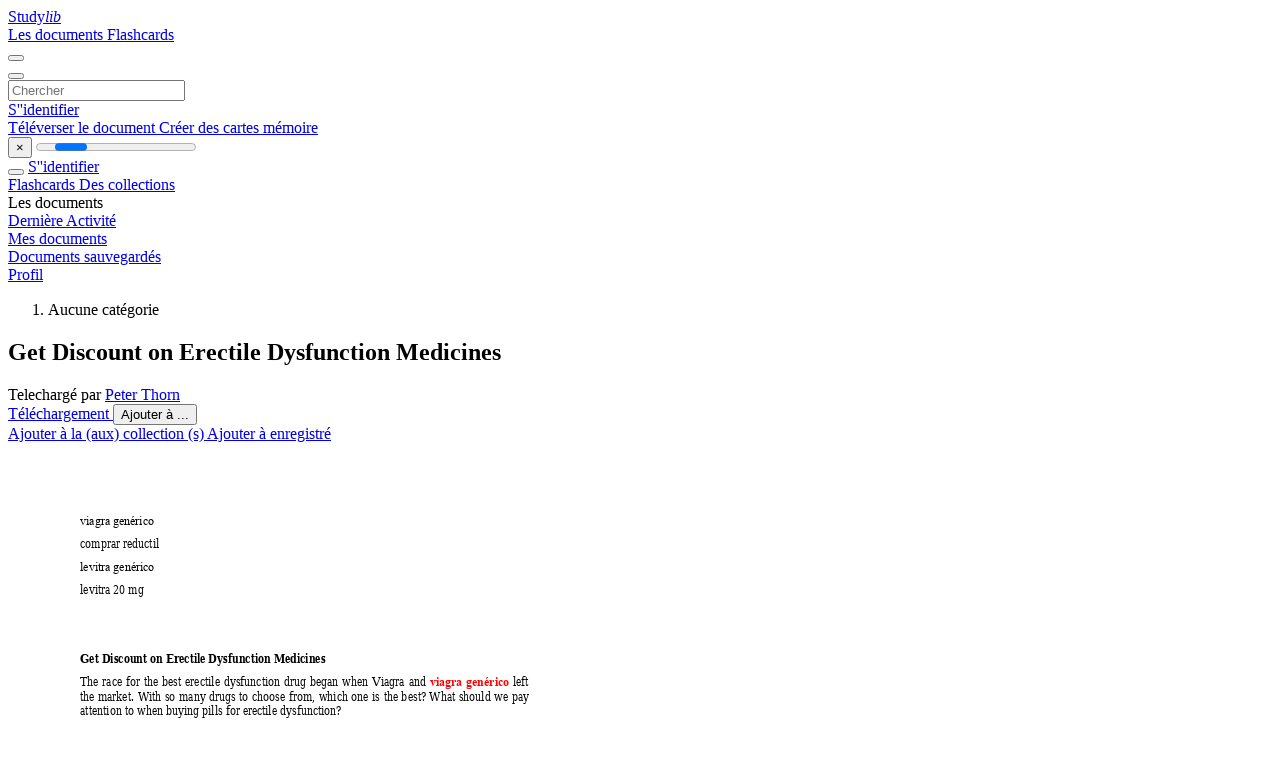

--- FILE ---
content_type: text/html;charset=UTF-8
request_url: https://studylibfr.com/doc/10124646/get-discount-on-erectile-dysfunction-medicines
body_size: 18304
content:















































	




























<!DOCTYPE html>
<html lang="fr">
<head>
    











<meta charset="utf-8">
<meta http-equiv="x-dns-prefetch-control" content="on">












<meta name="viewport" content="width=device-width, initial-scale=1, shrink-to-fit=no">
<meta http-equiv="x-ua-compatible" content="ie=edge">


<title>Get Discount on Erectile Dysfunction Medicines</title>


    <meta name="description" content="Dissertations gratuites, aide aux devoirs, cartes m&eacute;moire, travaux de recherche, rapports de lecture, m&eacute;moires, histoire, science, politique">


    <meta name="keywords" content="Dissertations gratuites, aide aux devoirs, cartes m&eacute;moire, travaux de recherche, rapports de lecture, m&eacute;moires, histoire, science, politique">





    <meta name="thumbnail" content="//s1.studylibfr.com/store/data/010124646_1-18a857486ae8c532dc05623c73bfc7cb.png">



    <script async crossorigin="anonymous"
    src="https://pagead2.googlesyndication.com/pagead/js/adsbygoogle.js?client=ca-pub-4574181568230206"></script>





<link rel="stylesheet" href="/theme/issuu2/design-4/dist/styles/design-4.css?_=1768295231228">










<link rel="apple-touch-icon-precomposed" href="/apple-touch-icon-precomposed.png">
<link rel="apple-touch-icon" sizes="180x180" href="/apple-touch-icon.png">
<link rel="icon" type="image/png" sizes="32x32" href="/favicon-32x32.png">
<link rel="icon" type="image/png" sizes="194x194" href="/favicon-194x194.png">
<link rel="icon" type="image/png" sizes="192x192" href="/android-chrome-192x192.png">
<link rel="icon" type="image/png" sizes="16x16" href="/favicon-16x16.png">
<link rel="mask-icon" href="/safari-pinned-tab.svg" color="#ff6d5a">
<link rel="manifest" href="/site.webmanifest">
<meta name="msapplication-TileColor" content="#fff">
<meta name="msapplication-config" content="/browserconfig.xml">
<meta name="theme-color" content="#fff">




    <meta property="og:title" content="Get Discount on Erectile Dysfunction Medicines"/>


    <meta property="og:description" content="Dissertations gratuites, aide aux devoirs, cartes m&eacute;moire, travaux de recherche, rapports de lecture, m&eacute;moires, histoire, science, politique">

<meta property="og:type" content="article"/>

    <meta property="og:url" content="https://studylibfr.com/doc/10124646/get-discount-on-erectile-dysfunction-medicines">


    <meta property="og:image" content="//s1.studylibfr.com/store/data/010124646_1-18a857486ae8c532dc05623c73bfc7cb.png">

<meta property="og:site_name" content="studylibfr.com">


    <meta name="twitter:title" content="Get Discount on Erectile Dysfunction Medicines">


    <meta name="twitter:description" content="Dissertations gratuites, aide aux devoirs, cartes m&eacute;moire, travaux de recherche, rapports de lecture, m&eacute;moires, histoire, science, politique">

<meta name="twitter:card" content="summary">

    <meta name="twitter:image" content="//s1.studylibfr.com/store/data/010124646_1-18a857486ae8c532dc05623c73bfc7cb.png">

<meta name="twitter:site" content="@studylibfr.com">


            







<link rel="preconnect" href="//s1.studylibfr.com/store">
<link rel="dns-prefetch" href="//s1.studylibfr.com/store">



<link rel="preload" href="//s1.studylibfr.com/store/data/010124646_1-18a857486ae8c532dc05623c73bfc7cb.png" as="image" media="(min-width:1200px)">
<link rel="preload" href="//s1.studylibfr.com/store/data/010124646_1-18a857486ae8c532dc05623c73bfc7cb-768x994.png" as="image" media="(max-width:1199px)">

<link rel="canonical" href="https://studylibfr.com/doc/10124646/get-discount-on-erectile-dysfunction-medicines">


<script type="application/ld+json">{"dateModified":"2024-06-22T01:49:25Z","datePublished":"2022-05-21T05:43:32Z","headline":"Get Discount on Erectile Dysfunction Medicines","image":"https://s1.studylibfr.com/store/data/010124646_1-18a857486ae8c532dc05623c73bfc7cb.png","author":{"name":"Peter Thorn","@type":"Person"},"mainEntityOfPage":{"@id":"https://google.com/article","@type":"WebPage"},"inLanguage":"es","@context":"https://schema.org","@type":"Article"}</script>



<script>
    
    var gaVC =
        
        
    
    
    'd'
    ;
</script>

<style>
    

    
</style>

		<link rel="stylesheet" href="/theme/htmlex/dist/HtmlexViewer.css?_=1768295231228">
		<style>/* Part 2: Page Elements: Modify with caution
 * The followings are base classes, some of which are meant to be override by PDF specific classes
 * So do not increase the specificity (e.g. ".classname" -> "#page-container .classname")
 */
.h2fc .pf { /* page */
  position:relative;
  background-color:white;
  overflow: hidden;
  margin:0; 
  border:0; /* required by pdf2htmlEX.js for page visibility test */
}.h2fc .pc { /* content of a page */
  position:absolute;
  border:0;
  padding:0;
  margin:0;
  top:0;
  left:0;
  width:100%;
  height:100%;
  overflow:hidden;
  display:block;
  /* set transform-origin for scaling */
  transform-origin:0% 0%;
  -ms-transform-origin:0% 0%;
  -webkit-transform-origin:0% 0%;
}.h2fc .pc.opened { /* used by pdf2htmlEX.js, to show/hide pages */
  display:block;
}.h2fc .bf { /* images that occupies the whole page */
  position:absolute;
  border:0;
  margin:0;
  top:0;
  bottom:0;
  width:100%;
  height:100%;
  -ms-user-select:none;
  -moz-user-select:none;
  -webkit-user-select:none;
  user-select:none;
}.h2fc .bi { /* images that cover only a part of the page */
  position:absolute;
  border:0;
  margin:0;
  -ms-user-select:none;
  -moz-user-select:none;
  -webkit-user-select:none;
  user-select:none;
}
@media print {
.h2fc .pf {
    margin:0;
    box-shadow:none;
    page-break-after:always;
    page-break-inside:avoid;
  }
  @-moz-document url-prefix() {
    /* fix page truncation for FireFox */
.h2fc .pf {
      overflow:visible;
      border:1px solid #FFFFFF;
    }.h2fc .pc {overflow:visible;}
  }
}.h2fc .c { /* clip box */
  position:absolute;
  border:0;
  padding:0;
  margin:0;
  overflow:hidden;
  display:block;
}.h2fc .t { /* text line */
  position:absolute;
  white-space:pre;
  font-size:1px;
  transform-origin:0% 100%;
  -ms-transform-origin:0% 100%;
  -webkit-transform-origin:0% 100%;
  unicode-bidi:bidi-override;/* For rtl languages, e.g. Hebrew, we don't want the default Unicode behaviour */
  -moz-font-feature-settings:"liga" 0;/* We don't want Firefox to recognize ligatures */
}.h2fc .t:after { /* webkit #35443 */
  content: '';
}.h2fc .t:before { /* Workaround Blink(up to 41)/Webkit bug of word-spacing with leading spaces (chromium #404444 and pdf2htmlEX #412) */
  content: '';
  display: inline-block;
}.h2fc .t span { /* text blocks within a line */
  /* Blink(up to 41)/Webkit have bug with negative word-spacing and inline-block (pdf2htmlEX #416), so keep normal span inline. */
  position:relative;
  unicode-bidi:bidi-override; /* For rtl languages, e.g. Hebrew, we don't want the default Unicode behaviour */
}.h2fc ._ { /* text shift */
  /* Blink(up to 41)/Webkit have bug with inline element, continuous spaces and word-spacing. Workaround by inline-block. */
  display: inline-block;
  color: transparent;
  z-index: -1;
}
/* selection background should not be opaque, for fallback mode */
::selection{
  background: rgba(127,255,255,0.4);
}
::-moz-selection{
  background: rgba(127,255,255,0.4);
}.h2fc .pi { /* info for Javascript */
  display:none;
}.h2fc .l { /* annotation links */
}
/* transparent color - WebKit */
.h2fc .d { /* css drawing */
  position:absolute;
  transform-origin:0% 100%;
  -ms-transform-origin:0% 100%;
  -webkit-transform-origin:0% 100%;
}
/* for the forms */
.h2fc .it {
  border: none;
  background-color: rgba(255, 255, 255, 0.0);
}.h2fc .ir:hover {
  cursor: pointer;
}

/* Base CSS END */
.h2fc .ff0{font-family:sans-serif;visibility:hidden;}
@font-face{font-display:swap;font-family:ff1;src:url(//s1.studylibfr.com/store/data-gzf/55842648f30942886184ed3a84e25f13/1/010124646.htmlex.zip/f1.woff)format("woff");}.h2fc .ff1{font-family:ff1;line-height:1.112305;font-style:normal;font-weight:normal;visibility:visible;}
@font-face{font-display:swap;font-family:ff2;src:url(//s1.studylibfr.com/store/data-gzf/55842648f30942886184ed3a84e25f13/1/010124646.htmlex.zip/f2.woff)format("woff");}.h2fc .ff2{font-family:ff2;line-height:1.456055;font-style:normal;font-weight:normal;visibility:visible;}
@font-face{font-display:swap;font-family:ff3;src:url(//s1.studylibfr.com/store/data-gzf/55842648f30942886184ed3a84e25f13/1/010124646.htmlex.zip/f3.woff)format("woff");}.h2fc .ff3{font-family:ff3;line-height:1.534180;font-style:normal;font-weight:normal;visibility:visible;}
@font-face{font-display:swap;font-family:ff4;src:url(//s1.studylibfr.com/store/data-gzf/55842648f30942886184ed3a84e25f13/1/010124646.htmlex.zip/f4.woff)format("woff");}.h2fc .ff4{font-family:ff4;line-height:0.939941;font-style:normal;font-weight:normal;visibility:visible;}.h2fc .m0{transform:matrix(0.250000,0.000000,0.000000,0.250000,0,0);-ms-transform:matrix(0.250000,0.000000,0.000000,0.250000,0,0);-webkit-transform:matrix(0.250000,0.000000,0.000000,0.250000,0,0);}.h2fc .v0{vertical-align:0px;}.h2fc .ls6{letter-spacing:-0.19px;}.h2fc .ls3{letter-spacing:-0.09px;}.h2fc .ls2{letter-spacing:0px;}.h2fc .ls7{letter-spacing:0.48px;}.h2fc .ls1{letter-spacing:2.4px;}.h2fc .ls4{letter-spacing:3.84px;}.h2fc .ls5{letter-spacing:10.56px;}.h2fc .ls0{letter-spacing:19.68px;}.h2fc .sc_{text-shadow:none;}.h2fc .sc0{text-shadow:-0.015em 0 transparent,0 0.015em transparent,0.015em 0 transparent,0 -0.015em  transparent;}
@media screen and (-webkit-min-device-pixel-ratio:0){
.h2fc .sc_{-webkit-text-stroke:0px transparent;}.h2fc .sc0{-webkit-text-stroke:0.015em transparent;text-shadow:none;}
}.h2fc .ws0{word-spacing:-11.90px;}.h2fc .ws1{word-spacing:0px;}.h2fc ._3{margin-left:-1.15px;}.h2fc ._2{width:1.15px;}.h2fc ._0{width:3.07px;}.h2fc ._1{width:4.22px;}.h2fc ._7{width:5.32px;}.h2fc ._4{width:6.48px;}.h2fc ._5{width:7.72px;}.h2fc ._8{width:8.78px;}.h2fc ._9{width:9.84px;}.h2fc ._a{width:10.91px;}.h2fc ._e{width:16.27px;}.h2fc ._d{width:18px;}.h2fc ._6{width:19.53px;}.h2fc ._b{width:25.82px;}.h2fc ._c{width:26.83px;}.h2fc .fc1{color:rgb(255,0,0);}.h2fc .fc0{color:rgb(0,0,0);}.h2fc .fs0{font-size:48px;}.h2fc .y0{bottom:0px;}.h2fc .y27{bottom:89.06px;}.h2fc .y26{bottom:103.94px;}.h2fc .y4f{bottom:108.14px;}.h2fc .y4e{bottom:121.94px;}.h2fc .y25{bottom:126.98px;}.h2fc .y4d{bottom:135.74px;}.h2fc .y24{bottom:141.74px;}.h2fc .y4c{bottom:149.54px;}.h2fc .y23{bottom:156.62px;}.h2fc .y4b{bottom:163.34px;}.h2fc .y22{bottom:179.66px;}.h2fc .y4a{bottom:189.14px;}.h2fc .y21{bottom:194.42px;}.h2fc .y49{bottom:202.94px;}.h2fc .y20{bottom:209.3px;}.h2fc .y48{bottom:216.74px;}.h2fc .y1f{bottom:224.21px;}.h2fc .y47{bottom:230.57px;}.h2fc .y1e{bottom:239.09px;}.h2fc .y46{bottom:244.37px;}.h2fc .y45{bottom:258.17px;}.h2fc .y1d{bottom:262.13px;}.h2fc .y44{bottom:271.97px;}.h2fc .y1c{bottom:276.89px;}.h2fc .y1b{bottom:291.77px;}.h2fc .y43{bottom:297.77px;}.h2fc .y1a{bottom:306.65px;}.h2fc .y42{bottom:311.57px;}.h2fc .y19{bottom:321.53px;}.h2fc .y41{bottom:325.37px;}.h2fc .y18{bottom:336.41px;}.h2fc .y40{bottom:339.17px;}.h2fc .y17{bottom:351.29px;}.h2fc .y3f{bottom:352.97px;}.h2fc .y16{bottom:374.33px;}.h2fc .y3e{bottom:378.77px;}.h2fc .y15{bottom:389.09px;}.h2fc .y3d{bottom:392.57px;}.h2fc .y14{bottom:403.99px;}.h2fc .y3c{bottom:406.39px;}.h2fc .y13{bottom:418.87px;}.h2fc .y3b{bottom:420.19px;}.h2fc .y12{bottom:433.75px;}.h2fc .y3a{bottom:433.99px;}.h2fc .y39{bottom:447.79px;}.h2fc .y11{bottom:456.79px;}.h2fc .y38{bottom:461.59px;}.h2fc .y10{bottom:471.55px;}.h2fc .y37{bottom:475.39px;}.h2fc .yf{bottom:486.43px;}.h2fc .y36{bottom:489.19px;}.h2fc .ye{bottom:501.31px;}.h2fc .y35{bottom:514.99px;}.h2fc .yd{bottom:516.31px;}.h2fc .y34{bottom:528.79px;}.h2fc .yc{bottom:531.19px;}.h2fc .y33{bottom:542.59px;}.h2fc .yb{bottom:546.07px;}.h2fc .y32{bottom:556.39px;}.h2fc .ya{bottom:568.99px;}.h2fc .y5a{bottom:571.27px;}.h2fc .y31{bottom:581.98px;}.h2fc .y9{bottom:583.9px;}.h2fc .y59{bottom:597.1px;}.h2fc .y8{bottom:598.78px;}.h2fc .y30{bottom:608.02px;}.h2fc .y58{bottom:610.9px;}.h2fc .y7{bottom:621.46px;}.h2fc .y57{bottom:624.7px;}.h2fc .y2f{bottom:630.82px;}.h2fc .y6{bottom:644.38px;}.h2fc .y56{bottom:650.5px;}.h2fc .y2e{bottom:653.74px;}.h2fc .y55{bottom:664.3px;}.h2fc .y5{bottom:667.54px;}.h2fc .y2d{bottom:676.66px;}.h2fc .y54{bottom:678.1px;}.h2fc .y4{bottom:690.46px;}.h2fc .y2c{bottom:691.42px;}.h2fc .y53{bottom:691.9px;}.h2fc .y52{bottom:705.7px;}.h2fc .y2b{bottom:706.3px;}.h2fc .y3{bottom:713.26px;}.h2fc .y2a{bottom:729.34px;}.h2fc .y51{bottom:731.5px;}.h2fc .y2{bottom:736.18px;}.h2fc .y29{bottom:744.1px;}.h2fc .y50{bottom:745.3px;}.h2fc .y28{bottom:759px;}.h2fc .y1{bottom:759.12px;}.h2fc .g4{height:43.03px;}.h2fc .g2{height:53.25px;}.h2fc .g3{height:54.96px;}.h2fc .g0{height:841.92px;}.h2fc .g1{height:842px;}.h2fc .w0{width:595.32px;}.h2fc .w1{width:595.5px;}.h2fc .x0{left:0px;}.h2fc .x1{left:72.02px;}
</style>
        

<script>
    var gaUserId = 2;
    var gaUserType = 'empty';
</script>

<script>(function(w,d,s,l,i){w[l]=w[l]||[];w[l].push({'gtm.start':
new Date().getTime(),event:'gtm.js'});var f=d.getElementsByTagName(s)[0],
j=d.createElement(s),dl=l!='dataLayer'?'&l='+l:'';j.async=true;j.src=
'https://www.googletagmanager.com/gtm.js?id='+i+dl;f.parentNode.insertBefore(j,f);
})(window,document,'script','dataLayer','GTM-MVZDMKVF');</script>



<style>
.above-content
{
    height: 120px;
    max-height: 120px;
}
.above-content > div,
.above-content > div > ins
{
    height: 110px;
    max-height: 110px;
}

.below-content
{
     height: 120px;
	 max-height: 120px;
}
.below-content > div > ins,
.below-content > div
{
	  height: 110px;
	  max-height: 110px;
}
@media (max-width: 567px)
{
    .below-content,
	.below-content > div > ins,
	.below-content > div
	{
		height: initial;
		max-height: initial;
		
	}
}

.sidebar-top-content,
.sidebar-bottom-content
{
    margin-left:-15px;
}
</style>



<script async src="https://www.googletagmanager.com/gtag/js?id=G-2YEWJSZPH2"></script>
<script>
window.dataLayer = window.dataLayer || [];
function gtag(){dataLayer.push(arguments)}
gtag('js', new Date());
gtag('config', 'G-2YEWJSZPH2');
</script>


    <link rel="stylesheet" href="https://fonts.googleapis.com/css?family=Roboto:300,400&display=swap&subset=cyrillic">
<link rel="stylesheet" href="/memtrick_theme-c141f8/dist/theme.css">
<script>
    var Flashcards = {
        lang: 'fr',
        root: "/flashcards",
        themeRoot: '/theme/issuu2/static'
    };
</script>



</head>

<body class="">

    
<noscript><iframe src="https://www.googletagmanager.com/ns.html?id=GTM-MVZDMKVF"
height="0" width="0" style="display:none;visibility:hidden"></iframe></noscript>


<nav class="navbar navbar-white navbar-expand-xl">
    <div class="navbar-nav nav flex-nowrap">
        <a class="navbar-brand" href="/">
            
                
                
                    <s class="fa-stack fa-xs">
                        <i class="fas fa-square fa-stack-2x"></i>
                        <i class="fas fa-users-class fa-stack-1x fa-inverse"></i>
                    </s>
                    <span class="hidden-sm-down d-inline-flex">
                        Study<em>lib</em>
                    </span>
                
            
        </a>
        <div class="nav-divider"></div>

        
            <a class="nav-item nav-link #hidden-xs-down" href="/catalog/">
                Les documents
            </a>
            <a class="nav-item nav-link hidden-xx-down" href="/flashcards/explorer">
                Flashcards
            </a>
        

        

        

        
    </div>

    <button class="navbar-toggler collapsed" type="button"
            data-toggle="collapse" data-target="#navbar">
        <span class="navbar-toggler-icon"></span>
    </button>

    <div class="navbar-collapse collapse" id="navbar">
        <div class="nav-divider"></div>
        <form class="navbar-search form-inline" action="/search/">
            <div class="input-group">
                <div class="input-group-prepend">
                    <button class="form-btn btn btn-outline" type="submit">
                        <i class="fa fa-search"></i>
                    </button>
                </div>
                <input class="form-control" required
                       type="text" name="q" value=""
                       placeholder="Chercher">
            </div>
        </form>

        <div class="navbar-nav ml-auto text-nowrap">
            <div class="nav-divider"></div>

            
                <a class="nav-item nav-link" href="/login">
                    S''identifier
                </a>
                <div class="nav-divider"></div>
            

            <div class="navbar-item navbar-text text-initial">
                
                    <a href="/uploadform" class="btn btn-sm btn-secondary"
                       onclick="_ym('document_upload'); return true">
                        Téléverser le document
                    </a>
                

                

                
                    <a class="btn btn-sm btn-primary" href="/flashcards/new-pack">
                        Créer des cartes mémoire
                    </a>
                
            </div>
        </div>
    </div>
</nav>

<div class="wrapper-default">
    <section class="upload-info my-3">
        <div class="container">
            <button class="close" type="button">&times;</button>
            <progress class="progress" max="100">
                <div class="progress">
                    <span class="progress-bar"></span>
                </div>
            </progress>
        </div>
    </section>

    <div class="row no-gutters flex-nowrap">
        <nav class="sidebar collapse bg-white
                
                "
             id="sidebar">

            <div class="sidebar-wrapper">
                
                <div class="sidebar-header sidebar-list-group-item--theme active text-truncate mt-2 py-1 d-flex align-items-baseline">
                    <button class="sidebar-toggle btn btn-transparent" type="button" data-toggle="collapse" data-target="#sidebar">
                        <i class="fa fa-home"></i>
                    </button>
                    <a class="sidebar-list-group-item--theme active flex-fill" href="/dashboard">
                        S''identifier
                    </a>
                </div>

                <div class="list-group">
                    
                        
                            
                            
                            
                                <a class="list-group-item list-group-item-action sidebar-item
                                        "
                                   href="/flashcards/">

                                    <i class="fa fa-fw fa-brain"></i>
                                    Flashcards
                                </a>
                            
                        
                    
                        
                            
                            
                            
                                <a class="list-group-item list-group-item-action sidebar-item
                                        "
                                   href="/collections/">

                                    <i class="fa fa-fw fa-archive"></i>
                                    Des collections
                                </a>
                            
                        
                    
                        
                            
                                <div class="sidebar-item list-group-divider"></div>
                            
                            
                            
                        
                    
                        
                            
                            
                                <div class="list-group-item list-group-item-action sidebar-item
                                        "
                                     href="#documents_list" data-toggle="list">

                                    <i class="fa fa-fw fa-file"></i>
                                    Les documents

                                    <div class="list-group text-muted" id="documents_list">
                                        
                                            <a class="list-group-item list-group-item-action" href="/documents/activity">
                                                <i class="fa fa-fw fa-clock mt-1 float-left"></i>
                                                <div class="text-truncate">
                                                    Dernière Activité
                                                </div>
                                            </a>
                                        
                                            <a class="list-group-item list-group-item-action" href="/documents/">
                                                <i class="fa fa-fw fa-folder-open mt-1 float-left"></i>
                                                <div class="text-truncate">
                                                    Mes documents
                                                </div>
                                            </a>
                                        
                                            <a class="list-group-item list-group-item-action" href="/documents/saved">
                                                <i class="fa fa-fw fa-bookmark mt-1 float-left"></i>
                                                <div class="text-truncate">
                                                    Documents sauvegardés
                                                </div>
                                            </a>
                                        
                                    </div>
                                </div>
                            
                            
                        
                    
                        
                            
                                <div class="sidebar-item list-group-divider"></div>
                            
                            
                            
                        
                    
                        
                            
                            
                            
                                <a class="list-group-item list-group-item-action sidebar-item
                                        "
                                   href="/profile">

                                    <i class="fa fa-fw fa-cog"></i>
                                    Profil
                                </a>
                            
                        
                    

                    
                </div>
            </div>
        </nav>

        <script>
            try {
                window.addEventListener('orientationchange', function () {
                    if (screen.availWidth < 640) {
                        document.getElementById('sidebar').classList.remove('show');
                    }
                });
                window.dispatchEvent(new Event('orientationchange'));
            } catch (e) {
            }
        </script>

        
            

            
                <div class="col container 
                         
                        ">
                    
		
			
				<div class="p-md-3 p-lg-0">
					<section class="htmlex-content">
						<div class="htmlex-caption">
							<div class="panel">
								












<div style="border-top: solid 1px transparent;"></div>

<ol class="breadcrumb mt-2 mb-0 pt-1 pb-0 hidden-lg-down">
    
        
        
            <li class="breadcrumb-item active">
                Aucune catégorie
            </li>
        
    
</ol>

<h1 class="mx-3 pt-xl-0 my-3">Get Discount on Erectile Dysfunction Medicines</h1>


    <div class="ml-3 mb-3 ml-hg-4 small">
        Telechargé par
        <a class="text-primary" href="/profile/38766">Peter Thorn</a>
    </div>


<div class="d-flex flex-row mx-2 justify-content-start align-items-baseline">
    
    <a class="btn btn-sm btn-download mb-3 mx-1 px-5 text-nowrap"
        href="/download/10124646" rel="nofollow" onclick="_ym('document_download');return true">
        Téléchargement
    </a>

    

    <button class="btn btn-add-to btn-sm dropdown-toggle  mb-3 mx-1" type="button" data-toggle="dropdown">
        Ajouter à ...
    </button>

    <div class="dropdown-menu dropdown-menu-right">
        <a class="dropdown-item" href="#" data-toggle="modal" data-target="#collection-actions">
            Ajouter à la (aux) collection (s)
        </a>
        
            <a class="dropdown-item" id="saved" href="#" data-action="add">
                
                    
                    Ajouter à enregistré
                
            </a>
        
    </div>
</div>




							</div>
						</div>

						<div class="htmlex-main">
							<div class="htmlex2__container">
								<div id="viewerRoot" class="h2fc" data-pages-url="//s1.studylibfr.com/store/data-gzf/55842648f30942886184ed3a84e25f13/1/010124646.htmlex.zip/{p}">
									
										
											
												<div class="pf-outer"><div id="pf1" class="pf w0 g0" data-page-no="1"><div class="pc pc1 w0 g0"><img class="bi x0 y0 w1 g1" alt="" src="//s1.studylibfr.com/store/data-gzf/55842648f30942886184ed3a84e25f13/1/010124646.htmlex.zip/bg1.jpg"/><div class="t m0 x1 g2 y1 ff1 fs0 fc0 sc0 ls2 ws1">viagra genérico<span class="ff2"> </span></div><div class="t m0 x1 g2 y2 ff2 fs0 fc0 sc0 ls2 ws1">comprar reductil </div><div class="t m0 x1 g2 y3 ff1 fs0 fc0 sc0 ls2 ws1">levitra genérico<span class="ff2"> </span></div><div class="t m0 x1 g2 y4 ff2 fs0 fc0 sc0 ls2 ws1">levitra 20 mg </div><div class="t m0 x1 g2 y5 ff2 fs0 fc0 sc0 ls2 ws1"> </div><div class="t m0 x1 g3 y6 ff3 fs0 fc0 sc0 ls2 ws1"> </div><div class="t m0 x1 g3 y7 ff3 fs0 fc0 sc0 ls2 ws1">Get Discount on Erectile Dysfunction Medicines </div><div class="t m0 x1 g2 y8 ff2 fs0 fc0 sc0 ls2 ws1">The <span class="_ _0"></span>race <span class="_ _0"></span>for <span class="_ _0"></span>the <span class="_ _0"></span>best <span class="_ _1"></span>erectile <span class="_ _0"></span>dysfunction <span class="_ _0"></span>drug <span class="_ _0"></span>be<span class="_ _2"></span>gan <span class="_ _0"></span>when <span class="_ _0"></span>Viagra <span class="_ _1"></span>and <span class="_ _0"></span><span class="ff4 fc1">vi<span class="_ _2"></span>agra <span class="_ _0"></span>genérico</span> <span class="_ _0"></span>left<span class="_ _2"></span> </div><div class="t m0 x1 g2 y9 ff2 fs0 fc0 sc0 ls2 ws1">the <span class="_ _2"></span>market. <span class="_ _0"></span>With <span class="_ _2"></span>so <span class="_ _0"></span>many<span class="_ _3"></span> <span class="_ _0"></span>drugs <span class="_ _2"></span>to <span class="_ _0"></span>choose <span class="_ _2"></span>from, <span class="_ _0"></span>which <span class="_ _2"></span>one <span class="_ _0"></span>is <span class="_ _2"></span>the <span class="_ _2"></span>b<span class="_ _2"></span>est? <span class="_ _2"></span>W<span class="_ _2"></span>hat <span class="_ _2"></span>should <span class="_ _0"></span>we <span class="_ _2"></span>pa<span class="_ _2"></span>y </div><div class="t m0 x1 g2 ya ff2 fs0 fc0 sc0 ls2 ws1">attention to when buying pills for erec<span class="_ _3"></span>tile d<span class="_ _2"></span>y<span class="_ _3"></span>sfunction?<span class="_ _2"></span> </div><div class="t m0 x1 g2 yb ff2 fs0 fc0 sc0 ls2 ws1">Obviously, all consumers wish value for money<span class="_ _3"></span>. Sometimes we bu<span class="_ _2"></span>y expensive produc<span class="_ _3"></span>ts when </div><div class="t m0 x1 g2 yc ff2 fs0 fc0 sc0 ls2 ws1">we <span class="_ _0"></span>know <span class="_ _1"></span>the<span class="_ _2"></span>y <span class="_ _0"></span>are <span class="_ _1"></span>of <span class="_ _0"></span>th<span class="_ _2"></span>e <span class="_ _0"></span>best <span class="_ _1"></span>qualit<span class="_ _2"></span>y. <span class="_ _0"></span>However, <span class="_ _1"></span>some <span class="_ _0"></span>people <span class="_ _1"></span>have <span class="_ _1"></span>a <span class="_ _0"></span>limi<span class="_ _2"></span>ted <span class="_ _0"></span>bud<span class="_ _2"></span>get <span class="_ _0"></span>and <span class="_ _1"></span>are </div><div class="t m0 x1 g2 yd ff2 fs0 fc0 sc0 ls2 ws1">forced <span class="_ _4"></span>to <span class="_ _4"></span>bu<span class="_ _2"></span>y <span class="_ _4"></span>cheap <span class="_ _5"></span>and <span class="_ _4"></span>poor<span class="_ _2"></span>-quality <span class="_ _4"></span>products. <span class="_ _5"></span>It <span class="_ _4"></span>shoul<span class="_ _2"></span>dn&apos;t <span class="_ _4"></span>always <span class="_ _4"></span>be <span class="_ _5"></span>like <span class="_ _4"></span>that. <span class="_ _5"></span>There <span class="_ _4"></span>are<span class="_ _2"></span> </div><div class="t m0 x1 g2 ye ff2 fs0 fc0 sc0 ls2 ws1">many stores <span class="_ _2"></span>that <span class="_ _2"></span>offer di<span class="_ _2"></span>scounts <span class="_ _2"></span>on penis <span class="_ _2"></span>medications <span class="_ _2"></span>without <span class="_ _2"></span>compromising product <span class="_ _2"></span>quality. </div><div class="t m0 x1 g3 yf ff2 fs0 fc0 sc0 ls2 ws1">You <span class="_ _0"></span>c<span class="_ _3"></span>an <span class="_ _0"></span><span class="ff3 fc1">com<span class="_ _3"></span>prar <span class="_ _0"></span>reductil<span class="ff2 fc0">, <span class="_ _0"></span>a <span class="_ _2"></span>high-qualit<span class="_ _2"></span>y<span class="_ _3"></span> <span class="_ _0"></span>and <span class="_ _2"></span>inexpensive <span class="_ _0"></span>drug <span class="_ _2"></span>for <span class="_ _0"></span>erec<span class="_ _3"></span>tile <span class="_ _0"></span>dysfunction, <span class="_ _2"></span>for </span></span></div><div class="t m0 x1 g2 y10 ff2 fs0 fc0 sc0 ls2 ws1">example, <span class="_ _0"></span>may<span class="_ _3"></span> <span class="_ _0"></span>not <span class="_ _2"></span>be <span class="_ _0"></span>a <span class="_ _2"></span>cheap <span class="_ _0"></span>alternative <span class="_ _2"></span>to <span class="_ _0"></span>Via<span class="_ _2"></span>gra. <span class="_ _2"></span>This <span class="_ _0"></span>herbal <span class="_ _0"></span>medicine<span class="_ _3"></span> <span class="_ _0"></span>has <span class="_ _2"></span>no <span class="_ _0"></span>side <span class="_ _0"></span>effects. </div><div class="t m0 x1 g2 y11 ff2 fs0 fc0 sc0 ls2 ws1">It is twenty times cheaper than reg<span class="_ _3"></span>ular Viagra. And the <span class="_ _2"></span>time of reaction is even faster. </div><div class="t m0 x1 g3 y12 ff2 fs0 fc0 sc0 ls2 ws1">You <span class="_ _6"> </span>can <span class="_ _6"> </span>also <span class="_ _6"> </span>choose <span class="_ _6"> </span><span class="ff4 fc1">levitra <span class="_ _6"> </span>genérico</span><span class="ff3 ls0"> </span>or <span class="_ _6"> </span>non-propr<span class="_ _3"></span>ietary <span class="_ _6"> </span>tablets. <span class="_ _6"> </span>These <span class="_ _6"> </span>are <span class="_ _6"> </span>erectile </div><div class="t m0 x1 g2 y13 ff2 fs0 fc0 sc0 ls2 ws1">dysfunction <span class="_ _0"></span>discounts <span class="_ _7"></span>that <span class="_ _1"></span>contain <span class="_ _1"></span>the <span class="_ _1"></span>same <span class="_ _1"></span>substance <span class="_ _1"></span>as <span class="_ _1"></span>their <span class="_ _1"></span>brand <span class="_ _1"></span>n<span class="_ _2"></span>ame <span class="_ _0"></span>products <span class="_ _1"></span>but <span class="_ _7"></span>are </div><div class="t m0 x1 g2 y14 ff2 fs0 fc0 sc0 ls2 ws1">cheaper. <span class="_ _5"></span>They <span class="_ _5"></span>are <span class="_ _5"></span>cheap <span class="_ _5"></span>because <span class="_ _5"></span>the<span class="_ _2"></span>y<span class="_ _3"></span> <span class="_ _5"></span>do <span class="_ _5"></span>not <span class="_ _5"></span>use <span class="_ _8"> </span>the <span class="_ _5"></span>name <span class="_ _5"></span>of <span class="_ _5"></span>any <span class="_ _8"> </span>expensive <span class="_ _5"></span>brand. <span class="_ _5"></span>And<span class="_ _2"></span> </div><div class="t m0 x1 g2 y15 ff2 fs0 fc0 sc0 ls2 ws1">brands  make  goods  expensive;  same  ingredients,  same  effec<span class="_ _3"></span>ts,  just  different  names  and </div><div class="t m0 x1 g2 y16 ff2 fs0 fc0 sc0 ls2 ws1">shapes. </div><div class="t m0 x1 g3 y17 ff2 fs0 fc0 sc0 ls2 ws1">It <span class="_ _2"></span>is <span class="_ _0"></span>very <span class="_ _2"></span>common <span class="_ _0"></span>today <span class="_ _0"></span>to <span class="_ _2"></span>bu<span class="_ _2"></span>y<span class="_ _3"></span> <span class="_ _0"></span><span class="ff3 fc1">levitra <span class="_ _2"></span>20 <span class="_ _0"></span>mg<span class="fc0 ls1"> </span></span>online. <span class="_ _2"></span>Sometim<span class="_ _2"></span>es <span class="_ _2"></span>it <span class="_ _0"></span>is <span class="_ _2"></span>better <span class="_ _0"></span>to <span class="_ _2"></span>buy <span class="_ _2"></span>p<span class="_ _2"></span>roducts </div><div class="t m0 x1 g2 y18 ff2 fs0 fc0 sc0 ls2 ws1">online, <span class="_ _0"></span>because <span class="_ _0"></span>these<span class="_ _3"></span> <span class="_ _0"></span>stores <span class="_ _0"></span>do <span class="_ _0"></span>not <span class="_ _0"></span>need <span class="_ _0"></span>to <span class="_ _0"></span>e<span class="_ _3"></span>nga<span class="_ _2"></span>ge <span class="_ _0"></span>in <span class="_ _0"></span>marketing, <span class="_ _0"></span>which <span class="_ _0"></span>increases <span class="_ _0"></span>the <span class="_ _0"></span>cost <span class="_ _2"></span>of </div><div class="t m0 x1 g2 y19 ff2 fs0 fc0 sc0 ls2 ws1">products. <span class="_ _1"></span>But <span class="_ _0"></span>be <span class="_ _1"></span>ver<span class="_ _2"></span>y <span class="_ _0"></span>careful. <span class="_ _1"></span>Make <span class="_ _1"></span>sure <span class="_ _1"></span>the <span class="_ _1"></span>site <span class="_ _1"></span>is <span class="_ _1"></span>reliable <span class="_ _1"></span>and <span class="_ _1"></span>that <span class="_ _1"></span>the <span class="_ _1"></span>discounted <span class="_ _1"></span>erectile </div><div class="t m0 x1 g2 y1a ff2 fs0 fc0 sc0 ls2 ws1">dysfunction <span class="_ _2"></span>medications <span class="_ _2"></span>they sell <span class="_ _0"></span>a<span class="_ _3"></span>re <span class="_ _2"></span>not <span class="_ _2"></span>counterfeit. <span class="_ _2"></span>You <span class="_ _2"></span>shoul<span class="_ _2"></span>d <span class="_ _2"></span>do <span class="_ _2"></span>some research <span class="_ _2"></span>about <span class="_ _2"></span>the </div><div class="t m0 x1 g2 y1b ff2 fs0 fc0 sc0 ls2 ws1">company; <span class="_ _5"></span>th<span class="_ _2"></span>e <span class="_ _8"> </span>products <span class="_ _8"> </span>t<span class="_ _2"></span>hey <span class="_ _5"></span>s<span class="_ _2"></span>ell, <span class="_ _8"> </span>the <span class="_ _8"> </span>doctors <span class="_ _8"> </span>who <span class="_ _9"> </span>approved <span class="_ _5"></span>those <span class="_ _9"> </span>products, <span class="_ _8"> </span>or <span class="_ _9"> </span>where <span class="_ _8"> </span>the </div><div class="t m0 x1 g2 y1c ff2 fs0 fc0 sc0 ls2 ws1">products <span class="_ _0"></span>come <span class="_ _2"></span>from. <span class="_ _1"></span>I<span class="_ _3"></span>t <span class="_ _0"></span>takes <span class="_ _0"></span>time, <span class="_ _0"></span>but <span class="_ _0"></span>it <span class="_ _2"></span>can <span class="_ _0"></span>save <span class="_ _0"></span>you <span class="_ _2"></span>more <span class="_ _0"></span>time <span class="_ _0"></span>and <span class="_ _0"></span>money, <span class="_ _2"></span>and <span class="_ _0"></span>even <span class="_ _0"></span>your </div><div class="t m0 x1 g2 y1d ff2 fs0 fc0 sc0 ls2 ws1">life. </div><div class="t m0 x1 g2 y1e ff2 fs0 fc0 sc0 ls2 ws1">Some <span class="_ _0"></span>online <span class="_ _1"></span>companies <span class="_ _0"></span>are <span class="_ _0"></span>also <span class="_ _1"></span>registered <span class="_ _0"></span>in <span class="_ _1"></span>a <span class="_ _1"></span>country <span class="_ _0"></span>other <span class="_ _0"></span>than <span class="_ _0"></span>the <span class="_ _7"></span><span class="ls3 ws0">US<span class="_ _2"></span></span>. <span class="_ _0"></span>As <span class="_ _1"></span>a <span class="_ _0"></span>result, <span class="_ _1"></span>they </div><div class="t m0 x1 g2 y1f ff2 fs0 fc0 sc0 ls2 ws1">can <span class="_ _0"></span>sell <span class="_ _0"></span>the <span class="_ _2"></span>pills <span class="_ _0"></span>at <span class="_ _0"></span>a <span class="_ _0"></span>chea<span class="_ _3"></span>per <span class="_ _0"></span>price <span class="_ _0"></span>bec<span class="_ _3"></span>ause <span class="_ _0"></span>the <span class="_ _0"></span>tax <span class="_ _0"></span>in <span class="_ _0"></span>other<span class="_ _3"></span> <span class="_ _0"></span>countries <span class="_ _0"></span>is <span class="_ _0"></span>no<span class="_ _3"></span>t <span class="_ _0"></span>as <span class="_ _0"></span>hig<span class="_ _3"></span>h <span class="_ _0"></span>as <span class="_ _0"></span>in <span class="_ _0"></span>the<span class="_ _3"></span> </div><div class="t m0 x1 g2 y20 ff2 fs0 fc0 sc0 ls2 ws1">United <span class="_ _2"></span>States. <span class="_ _2"></span>There <span class="_ _2"></span>is <span class="_ _0"></span>also <span class="_ _2"></span>an <span class="_ _2"></span>online <span class="_ _2"></span>store <span class="_ _2"></span>that<span class="_ _2"></span> <span class="_ _2"></span>sells <span class="_ _0"></span>ere<span class="_ _3"></span>ctile <span class="_ _2"></span>dysfunction <span class="_ _2"></span>pills <span class="_ _0"></span>where<span class="_ _3"></span> <span class="_ _0"></span>y<span class="_ _3"></span>ou <span class="_ _2"></span>can </div><div class="t m0 x1 g2 y21 ff2 fs0 fc0 sc0 ls2 ws1">buy a <span class="_ _2"></span>large qu<span class="_ _2"></span>antity of <span class="_ _2"></span>these <span class="_ _2"></span>products. Ma<span class="_ _2"></span>ny and <span class="_ _2"></span>the<span class="_ _2"></span>y will <span class="_ _2"></span>give <span class="_ _2"></span>you <span class="_ _0"></span>a<span class="_ _3"></span> <span class="_ _2"></span>5% o<span class="_ _2"></span>r 10% <span class="_ _2"></span>discount <span class="_ _2"></span>or </div><div class="t m0 x1 g2 y22 ff2 fs0 fc0 sc0 ls2 ws1">free pills. </div><div class="t m0 x1 g2 y23 ff2 fs0 fc0 sc0 ls2 ws1">You <span class="_ _1"></span>should <span class="_ _1"></span>also <span class="_ _1"></span>think <span class="_ _1"></span>about <span class="_ _1"></span>the <span class="_ _1"></span>long-t<span class="_ _2"></span>erm <span class="_ _0"></span>e<span class="_ _2"></span>ffects, <span class="_ _1"></span>not <span class="_ _1"></span>the <span class="_ _1"></span>immediate <span class="_ _1"></span>effects, <span class="_ _1"></span>but <span class="_ _1"></span>the <span class="_ _1"></span>short<span class="_ _2"></span>-</div><div class="t m0 x1 g2 y24 ff2 fs0 fc0 sc0 ls2 ws1">term effects. <span class="_ _2"></span>Some <span class="_ _2"></span>medicines <span class="_ _2"></span>ma<span class="_ _2"></span>y cost <span class="_ _0"></span>y<span class="_ _3"></span>ou more<span class="_ _2"></span> when <span class="_ _0"></span>y<span class="_ _3"></span>ou bu<span class="_ _2"></span>y th<span class="_ _2"></span>em, but<span class="_ _2"></span> <span class="_ _2"></span>you can <span class="_ _2"></span>s<span class="_ _2"></span>ave even </div><div class="t m0 x1 g2 y25 ff2 fs0 fc0 sc0 ls2 ws1">more in the long run. </div><div class="t m0 x1 g2 y26 ff2 fs0 fc0 sc0 ls2 ws1">You can&apos;t see too <span class="_ _2"></span>far either. Look around the house <span class="_ _2"></span>and you will see foods <span class="_ _2"></span>that are considered </div><div class="t m0 x1 g2 y27 ff2 fs0 fc0 sc0 ls2 ws1">aphrodisiacs, such <span class="_ _0"></span>a<span class="_ _3"></span>s <span class="_ _2"></span>onions, <span class="_ _2"></span>garlic, <span class="_ _2"></span>ginger, <span class="_ _2"></span>chocolate, <span class="_ _2"></span>dried <span class="_ _2"></span>dates, <span class="_ _2"></span>and <span class="_ _2"></span>dried <span class="_ _0"></span>a<span class="_ _3"></span>sparagus <span class="_ _2"></span>roots. </div></div><div class="pi" data-data='{"ctm":[1.000000,0.000000,0.000000,1.000000,0.000000,0.000000]}'></div></div>
</div>
											
											
										
									
										
											
												<div class="pf-outer"><div id="pf2" class="pf w0 g0" data-page-no="2"><div class="pc pc2 w0 g0"><img class="bi x0 y0 w1 g1" alt="" src="//s1.studylibfr.com/store/data-gzf/55842648f30942886184ed3a84e25f13/1/010124646.htmlex.zip/bg2.jpg"/><div class="t m0 x1 g2 y28 ff2 fs0 fc0 sc0 ls2 ws1">Even, <span class="_ _5"></span>you <span class="_ _4"></span>have <span class="_ _5"></span>to <span class="_ _4"></span>chan<span class="_ _2"></span>ge <span class="_ _4"></span>the <span class="_ _5"></span>wa<span class="_ _2"></span>y <span class="_ _4"></span>of <span class="_ _5"></span>your <span class="_ _4"></span>life.<span class="_ _2"></span> <span class="_ _4"></span>Tr<span class="_ _2"></span>y <span class="_ _7"></span>to <span class="_ _5"></span>get <span class="_ _5"></span>some <span class="_ _5"></span>exercise <span class="_ _4"></span>ev<span class="_ _2"></span>ery <span class="_ _4"></span>d<span class="_ _2"></span>a<span class="_ _2"></span>y, <span class="_ _4"></span>quit </div><div class="t m0 x1 g2 y29 ff2 fs0 fc0 sc0 ls2 ws1">smoking <span class="_ _7"></span>and <span class="_ _4"></span>live <span class="_ _4"></span>a <span class="_ _4"></span>stress-free <span class="_ _4"></span>life. <span class="_ _7"></span>Th<span class="_ _2"></span>ey <span class="_ _7"></span>not <span class="_ _4"></span>only <span class="_ _4"></span>improve <span class="_ _4"></span>your <span class="_ _7"></span>ere<span class="_ _2"></span>ction <span class="_ _7"></span>problem, <span class="_ _4"></span>but <span class="_ _4"></span>can </div><div class="t m0 x1 g2 y2a ff2 fs0 fc0 sc0 ls2 ws1">also improve your general well-being. </div><div class="t m0 x1 g2 y2b ff2 fs0 fc0 sc0 ls2 ws1">Taking <span class="_ _4"></span>medications <span class="_ _5"></span>for <span class="_ _5"></span>erectile <span class="_ _4"></span>d<span class="_ _2"></span>y<span class="_ _3"></span>sfunction <span class="_ _4"></span>is <span class="_ _5"></span>something <span class="_ _5"></span>that <span class="_ _5"></span>you <span class="_ _4"></span>and <span class="_ _5"></span>your <span class="_ _4"></span>doctor <span class="_ _4"></span>d<span class="_ _2"></span>ecide </div><div class="t m0 x1 g2 y2c ff2 fs0 fc0 sc0 ls2 ws1">with <span class="_ _8"> </span>great <span class="_ _9"> </span>care. <span class="_ _9"> </span>Just <span class="_ _9"> </span>remember <span class="_ _8"> </span>that <span class="_ _9"> </span>when  y<span class="_ _3"></span>ou <span class="_ _8"> </span>bu<span class="_ _2"></span>y<span class="_ _3"></span> <span class="_ _8"> </span>som<span class="_ _2"></span>ething, <span class="_ _9"> </span>especially <span class="_ _8"> </span>medicines, <span class="_ _a"> </span>you </div><div class="t m0 x1 g2 y2d ff2 fs0 fc0 sc0 ls2 ws1">should give priority to quality and the money you can save should come second. </div><div class="t m0 x1 g2 y2e ff2 fs0 fc0 sc0 ls2 ws1"> </div><div class="t m0 x1 g2 y2f ff2 fs0 fc0 sc0 ls2 ws1">----------------------------------------<span class="_ _3"></span>----------------------------------------------------------------------<span class="_ _2"></span> </div><div class="t m0 x1 g2 y30 ff2 fs0 fc0 sc0 ls2 ws1"> </div><div class="t m0 x1 g3 y31 ff3 fs0 fc0 sc0 ls2 ws1">Obtenga descuento en medicamentos<span class="ff2"> </span></div><div class="t m0 x1 g4 y32 ff1 fs0 fc0 sc0 ls2 ws1">para <span class="_ _5"> </span>la <span class="_ _9"> </span>disfunción <span class="_ _8"> </span>eréctil <span class="_ _9"> </span>La <span class="_ _5"> </span>carrera <span class="_ _8"> </span>por <span class="_ _8"> </span>el <span class="_ _8"> </span>mej<span class="_ _2"></span>or <span class="_ _8"> </span>medicamento <span class="_ _8"> </span>para <span class="_ _8"> </span>la <span class="_ _8"> </span>disfunción <span class="_ _8"> </span>eréctil </div><div class="t m0 x1 g2 y33 ff1 fs0 fc0 sc0 ls2 ws1">comenzó <span class="_ _b"> </span>cuando <span class="_ _b"> </span>Viagra <span class="_ _c"> </span>y <span class="_ _b"> </span><span class="ff4 fc1">viagra <span class="_ _b"> </span>genérico</span><span class="ff2"> <span class="_ _b"> </span>abandonaron <span class="_ _b"> </span>el <span class="_ _b"> </span>mercado. <span class="_ _b"> </span>Con <span class="_ _b"> </span>tantos </span></div><div class="t m0 x1 g4 y34 ff1 fs0 fc0 sc0 ls2 ws1">medicamentos <span class="_ _7"></span>para <span class="_ _7"></span>elegir, <span class="_ _7"></span>¿<span class="_ _2"></span>cuál <span class="_ _7"></span>es <span class="_ _7"></span>el <span class="_ _7"></span>mejor?<span class="_ _2"></span> <span class="_ _7"></span>¿A <span class="_ _7"></span>qué <span class="_ _7"></span>debemos <span class="_ _7"></span>prestar <span class="_ _4"> </span>atención <span class="_ _7"></span>al <span class="_ _7"></span>compra<span class="_ _2"></span>r </div><div class="t m0 x1 g2 y35 ff1 fs0 fc0 sc0 ls2 ws1">pastillas para la disfunción eréc<span class="_ _3"></span>til?<span class="ff2"> </span></div><div class="t m0 x1 g2 y36 ff1 fs0 fc0 sc0 ls2 ws1">Obviamente,  todos <span class="_ _9"> </span>los  consumidores  desean <span class="_ _a"> </span>una  buena <span class="_ _a"> </span>relación  calidad<span class="ff2">-precio.  A  veces </span></div><div class="t m0 x1 g2 y37 ff2 fs0 fc0 sc0 ls2 ws1">compramos <span class="_ _8"> </span>productos <span class="_ _9"> </span>c<span class="_ _2"></span>aros <span class="_ _9"> </span>cuando <span class="_ _8"> </span>s<span class="_ _2"></span>abemos <span class="_ _9"> </span>que <span class="_ _9"> </span>son <span class="_ _9"> </span>de <span class="_ _9"> </span>la <span class="_ _9"> </span>mejor <span class="_ _9"> </span>cali<span class="_ _2"></span>dad. <span class="_ _9"> </span>Sin <span class="_ _9"> </span>embargo, </div><div class="t m0 x1 g2 y38 ff2 fs0 fc0 sc0 ls2 ws1">algunas <span class="_ _5"></span>personas <span class="_ _8"> </span>tienen <span class="_ _8"> </span>un <span class="_ _8"> </span>presupuesto <span class="_ _5"></span>limi<span class="_ _2"></span>tado <span class="_ _8"> </span>y <span class="_ _5"></span>se <span class="_ _8"> </span>ven <span class="_ _5"></span>obli<span class="_ _2"></span>gadas <span class="_ _5"></span>a <span class="_ _8"> </span>comprar <span class="_ _8"> </span>productos </div><div class="t m0 x1 g4 y39 ff1 fs0 fc0 sc0 ls2 ws1">baratos <span class="_ _9"> </span>y <span class="_ _8"> </span>de <span class="_ _9"> </span>mala <span class="_ _9"> </span>calidad. <span class="_ _8"> </span>No <span class="_ _9"> </span>siempre <span class="_ _9"> </span>debería <span class="_ _9"> </span>ser <span class="_ _9"> </span>así. <span class="_ _8"> </span>Ha<span class="_ _2"></span>y <span class="_ _8"> </span>muchas <span class="_ _9"> </span>tiendas <span class="_ _8"> </span>que<span class="_ _2"></span> <span class="_ _8"> </span>ofrec<span class="_ _2"></span>en </div><div class="t m0 x1 g2 y3a ff2 fs0 fc0 sc0 ls2 ws1">descuentos <span class="_ _7"></span>en <span class="_ _4"></span>medicamentos <span class="_ _4"></span>para <span class="_ _4"></span>el <span class="_ _4"></span>pene <span class="_ _7"></span>sin <span class="_ _4"></span>comprometer <span class="_ _4"></span>la <span class="_ _4"></span>calidad <span class="_ _4"></span>del <span class="_ _4"></span>producto. <span class="_ _7"></span>Puede </div><div class="t m0 x1 g3 y3b ff3 fs0 fc1 sc0 ls2 ws1">comprar <span class="_ _1"></span>reductil<span class="ff1 fc0">, <span class="_ _7"></span>un <span class="_ _7"></span>m<span class="_ _2"></span>edicamento <span class="_ _7"></span>económico <span class="_ _7"></span>y <span class="_ _1"></span>de <span class="_ _7"></span>alta <span class="_ _7"></span>calidad <span class="_ _7"></span>para <span class="_ _7"></span>la <span class="_ _7"></span>disfunción <span class="_ _7"></span>eréctil, </span></div><div class="t m0 x1 g2 y3c ff2 fs0 fc0 sc0 ls2 ws1">por <span class="_ _0"></span>ejemplo, <span class="_ _0"></span>puede<span class="_ _3"></span> <span class="_ _0"></span>que <span class="_ _0"></span>no <span class="_ _0"></span>sea <span class="_ _2"></span>una <span class="_ _0"></span>alternativa <span class="_ _0"></span>barata <span class="_ _0"></span>al <span class="_ _0"></span>Viagra. <span class="_ _2"></span>Este <span class="_ _0"></span>medicamento <span class="_ _0"></span>a <span class="_ _0"></span>base <span class="_ _0"></span>d<span class="_ _2"></span><span class="ls6">e </span></div><div class="t m0 x1 g4 y3d ff1 fs0 fc0 sc0 ls2 ws1">hierbas <span class="_ _0"></span>no <span class="_ _0"></span>tiene <span class="_ _0"></span>efectos <span class="_ _0"></span>secundarios. <span class="_ _0"></span>Es <span class="_ _0"></span>veinte <span class="_ _0"></span>v<span class="_ _2"></span>eces <span class="_ _0"></span>más <span class="_ _0"></span>barato <span class="_ _0"></span>que <span class="_ _0"></span>el <span class="_ _0"></span>Viagra <span class="_ _0"></span>normal. <span class="_ _0"></span>Y <span class="_ _1"></span>el </div><div class="t m0 x1 g2 y3e ff1 fs0 fc0 sc0 ls2 ws1">tiempo de reacción es aún más rápido.<span class="ff2"> </span></div><div class="t m0 x1 g3 y3f ff1 fs0 fc0 sc0 ls2 ws1">También <span class="_ _0"></span>puedes <span class="_ _0"></span>elegir <span class="_ _1"></span><span class="ff4 fc1">levitra <span class="_ _1"></span>genérico</span><span class="ff3 ls4"> </span><span class="ff2">o <span class="_ _0"></span>tabletas <span class="_ _1"></span>no <span class="_ _0"></span>patentadas. <span class="_ _1"></span>Estos <span class="_ _0"></span>son <span class="_ _1"></span>descuentos <span class="_ _0"></span>para </span></div><div class="t m0 x1 g2 y40 ff1 fs0 fc0 sc0 ls2 ws1">la <span class="_ _0"></span>disfunción <span class="_ _0"></span>eré<span class="_ _3"></span>ctil <span class="_ _0"></span>que <span class="_ _0"></span>contien<span class="ff2">en <span class="_ _0"></span>la <span class="_ _0"></span>misma <span class="_ _2"></span>sust<span class="_ _2"></span>ancia <span class="_ _0"></span>que <span class="_ _2"></span>sus <span class="_ _0"></span>productos <span class="_ _0"></span>de <span class="_ _0"></span>marca, <span class="_ _2"></span>p<span class="_ _2"></span>ero <span class="_ _0"></span>son </span></div><div class="t m0 x1 g4 y41 ff1 fs0 fc0 sc0 ls2 ws1">más <span class="_ _0"></span>baratos. <span class="_ _0"></span>Son <span class="_ _2"></span>ba<span class="_ _2"></span>ratos <span class="_ _0"></span>porque <span class="_ _0"></span>no <span class="_ _0"></span>utilizan <span class="_ _0"></span>el <span class="_ _2"></span>no<span class="_ _2"></span>mbre <span class="_ _0"></span>de <span class="_ _0"></span>ninguna <span class="_ _0"></span>marca <span class="_ _0"></span>ca<span class="_ _3"></span>ra. <span class="_ _0"></span>Y <span class="_ _0"></span>las <span class="_ _0"></span>marcas </div><div class="t m0 x1 g2 y42 ff2 fs0 fc0 sc0 ls2 ws1">encarecen <span class="_ _4"></span>los <span class="_ _5"></span>productos;<span class="_ _2"></span> <span class="_ _5"></span>Mismos <span class="_ _5"></span>ingredientes, <span class="_ _5"></span>mismos <span class="_ _5"></span>efectos, <span class="_ _4"></span>solo <span class="_ _5"></span>dif<span class="_ _2"></span>erentes <span class="_ _4"></span>nombr<span class="_ _2"></span>es <span class="_ _5"></span>y </div><div class="t m0 x1 g2 y43 ff2 fs0 fc0 sc0 ls2 ws1">formas. </div><div class="t m0 x1 g3 y44 ff1 fs0 fc0 sc0 ls2 ws1">Es <span class="_ _9"> </span>muy <span class="_ _9"> </span>común <span class="_ _9"> </span>ho<span class="_ _2"></span>y <span class="_ _9"> </span>en <span class="_ _9"> </span>día <span class="_ _9"> </span>comprar  <span class="ff3 fc1">levitra <span class="_ _8"> </span>20<span class="_ _2"></span> <span class="_ _9"> </span>mg<span class="fc0 ls5"> </span></span>en <span class="_ _9"> </span>línea. <span class="_ _9"> </span>A <span class="_ _9"> </span>v<span class="_ _2"></span>eces <span class="_ _9"> </span>es <span class="_ _9"> </span>mejor  c<span class="_ _3"></span>omprar </div><div class="t m0 x1 g4 y45 ff1 fs0 fc0 sc0 ls2 ws1">productos en <span class="_ _2"></span>línea, <span class="_ _2"></span>porque <span class="_ _2"></span>estas <span class="_ _2"></span>tiendas <span class="_ _2"></span>no <span class="_ _2"></span>necesitan <span class="_ _2"></span>participar <span class="_ _2"></span>en <span class="_ _2"></span>marketing, lo<span class="_ _2"></span> que <span class="_ _2"></span>aumenta </div><div class="t m0 x1 g2 y46 ff1 fs0 fc0 sc0 ls2 ws1">el <span class="_ _0"></span>c<span class="_ _3"></span>osto <span class="_ _0"></span>de <span class="_ _2"></span>los <span class="_ _0"></span>productos. <span class="_ _0"></span>Pero <span class="_ _2"></span>ten <span class="_ _0"></span>mucho <span class="_ _2"></span>cuidado. <span class="_ _0"></span>Asegúrese <span class="_ _2"></span>de <span class="_ _0"></span>que <span class="_ _2"></span>el <span class="_ _0"></span>sitio <span class="_ _0"></span>sea <span class="_ _2"></span>confiable <span class="_ _0"></span>y<span class="_ _2"></span><span class="ff2"> </span></div><div class="t m0 x1 g4 y47 ff1 fs0 fc0 sc0 ls2 ws1">que <span class="_ _d"> </span>los <span class="_ _d"> </span>medicamentos <span class="_ _d"> </span>para <span class="_ _d"> </span>la <span class="_ _d"> </span>disfunción <span class="_ _d"> </span>eréctil <span class="_ _d"> </span>con <span class="_ _d"> </span>descuento <span class="_ _d"> </span>que <span class="_ _d"> </span>venden <span class="_ _d"> </span>no <span class="_ _d"> </span>sean </div><div class="t m0 x1 g4 y48 ff1 fs0 fc0 sc0 ls2 ws1">falsificados. <span class="_ _8"> </span>Debería <span class="_ _8"> </span>investigar <span class="_ _9"> </span>un <span class="_ _8"> </span>poco <span class="_ _9"> </span>sobre <span class="_ _8"> </span>la <span class="_ _9"> </span>empresa; <span class="_ _8"> </span>los <span class="_ _9"> </span>productos <span class="_ _8"> </span>que <span class="_ _9"> </span>venden, <span class="_ _8"> </span>los </div><div class="t m0 x1 g2 y49 ff1 fs0 fc0 sc0 ls2 ws1">médicos <span class="_ _7"></span>que <span class="_ _4"> </span>aprobaron <span class="_ _4"></span>esos <span class="_ _7"></span>productos <span class="_ _4"> </span>o <span class="_ _4"></span>de <span class="_ _7"></span>dón<span class="_ _2"></span>de <span class="_ _7"></span>provienen <span class="_ _4"></span>los <span class="_ _4"></span>productos. <span class="_ _4"> </span>Lleva <span class="_ _7"></span>tiempo<span class="_ _2"></span><span class="ff2 ls7">, </span></div><div class="t m0 x1 g2 y4a ff1 fs0 fc0 sc0 ls2 ws1">pero puede ahorrarle más tiempo y diner<span class="_ _3"></span>o, e incluso su vida.<span class="_ _2"></span><span class="ff2"> </span></div><div class="t m0 x1 g4 y4b ff1 fs0 fc0 sc0 ls2 ws1">Algunas <span class="_ _7"></span>empresas <span class="_ _7"></span>en <span class="_ _4"></span>línea <span class="_ _7"></span>también <span class="_ _4"></span>están <span class="_ _7"></span>registradas <span class="_ _4"></span>en <span class="_ _7"></span>un <span class="_ _7"></span>p<span class="_ _2"></span>aís <span class="_ _7"></span>que <span class="_ _4"></span>no <span class="_ _7"></span>es <span class="_ _7"></span>EE. <span class="_ _4"> </span>UU. <span class="_ _7"></span>Como<span class="_ _2"></span> </div><div class="t m0 x1 g4 y4c ff1 fs0 fc0 sc0 ls2 ws1">resultado, pueden vender las <span class="_ _2"></span>pastillas a un <span class="_ _2"></span>precio más bajo porque el <span class="_ _2"></span>impuesto en otros <span class="_ _2"></span>países </div><div class="t m0 x1 g2 y4d ff2 fs0 fc0 sc0 ls2 ws1">no <span class="_ _a"> </span>es <span class="_ _a"> </span>tan  al<span class="ff1">to <span class="_ _9"> </span>como  en  los <span class="_ _9"> </span>Estados  Unidos. <span class="_ _9"> </span>T<span class="_ _2"></span>ambién <span class="_ _9"> </span>ha<span class="_ _2"></span>y <span class="_ _a"> </span>una <span class="_ _9"> </span>ti<span class="_ _2"></span>enda  online <span class="_ _9"> </span>que  vende </span></div><div class="t m0 x1 g4 y4e ff1 fs0 fc0 sc0 ls2 ws1">pastillas <span class="_ _e"> </span>para <span class="_ _e"> </span>la <span class="_ _e"> </span>disfunción <span class="_ _e"> </span>eréctil <span class="_ _e"> </span>donde <span class="_ _e"> </span>puedes <span class="_ _e"> </span>c<span class="_ _3"></span>omprar <span class="_ _e"> </span>una <span class="_ _e"> </span>gran <span class="_ _e"> </span>cantidad <span class="_ _e"> </span>de <span class="_ _e"> </span>estos </div><div class="t m0 x1 g2 y4f ff1 fs0 fc0 sc0 ls2 ws1">productos. Muchas y te darán un 5% o 10% de descuento o pastillas gra<span class="_ _3"></span>tis.<span class="_ _2"></span><span class="ff2"> </span></div></div><div class="pi" data-data='{"ctm":[1.000000,0.000000,0.000000,1.000000,0.000000,0.000000]}'></div></div>
</div>
											
											
										
									
										
											
												<div class="pf-outer"><div id="pf3" class="pf w0 g0" data-page-no="3"><div class="pc pc3 w0 g0"><img  loading='lazy' class="bi x0 y0 w1 g1" alt="" src="//s1.studylibfr.com/store/data-gzf/55842648f30942886184ed3a84e25f13/1/010124646.htmlex.zip/bg3.jpg"/><div class="t m0 x1 g2 y1 ff1 fs0 fc0 sc0 ls2 ws1">También <span class="_ _0"></span>debe <span class="_ _1"></span>pensar <span class="_ _1"></span>en <span class="_ _1"></span>los<span class="ff2"> <span class="_ _1"></span>efectos <span class="_ _0"></span>a <span class="_ _1"></span>largo <span class="_ _1"></span>plazo, <span class="_ _1"></span>no <span class="_ _0"></span>en <span class="_ _1"></span>los <span class="_ _1"></span>efectos <span class="_ _0"></span>inm<span class="_ _2"></span>ediatos, <span class="_ _0"></span>sino <span class="_ _1"></span>en <span class="_ _1"></span>los </span></div><div class="t m0 x1 g4 y50 ff1 fs0 fc0 sc0 ls2 ws1">efectos <span class="_ _0"></span>a <span class="_ _1"></span>corto <span class="_ _0"></span>plaz<span class="_ _2"></span>o. <span class="_ _1"></span>Algunos <span class="_ _0"></span>medicamentos <span class="_ _1"></span>pueden <span class="_ _1"></span>costarle <span class="_ _0"></span>más <span class="_ _1"></span>cuando <span class="_ _1"></span>los <span class="_ _1"></span>compra, <span class="_ _0"></span>pero<span class="_ _2"></span> </div><div class="t m0 x1 g2 y51 ff1 fs0 fc0 sc0 ls2 ws1">puede ahorrar aún más a larg<span class="_ _3"></span>o plazo.<span class="_ _2"></span><span class="ff2"> </span></div><div class="t m0 x1 g2 y52 ff1 fs0 fc0 sc0 ls2 ws1">Tampoco puedes <span class="_ _2"></span>ver <span class="_ _2"></span>muy lejos. <span class="_ _2"></span>Mire <span class="_ _2"></span>alrededor <span class="_ _2"></span>de <span class="_ _2"></span>la casa <span class="_ _0"></span>y<span class="_ _3"></span> verá <span class="_ _2"></span>al<span class="_ _2"></span><span class="ff2">imentos <span class="_ _2"></span>que se <span class="_ _2"></span>consideran </span></div><div class="t m0 x1 g4 y53 ff1 fs0 fc0 sc0 ls2 ws1">afrodisíacos, <span class="_ _8"> </span>como <span class="_ _8"> </span>cebollas, <span class="_ _9"> </span>ajo, <span class="_ _8"> </span>jengibre, <span class="_ _8"> </span>chocolate, <span class="_ _8"> </span>dátiles <span class="_ _8"> </span>se<span class="_ _2"></span>cos <span class="_ _9"> </span>y <span class="_ _5"> </span>ra<span class="_ _2"></span>íces <span class="_ _5"> </span>de <span class="_ _9"> </span>espárragos </div><div class="t m0 x1 g2 y54 ff2 fs0 fc0 sc0 ls2 ws1">secos. <span class="_ _2"></span>Incluso, <span class="_ _0"></span>tienes <span class="_ _2"></span>que <span class="_ _0"></span>cambiar <span class="_ _2"></span>la <span class="_ _0"></span>for<span class="_ _3"></span>ma <span class="_ _0"></span>de <span class="_ _2"></span>tu <span class="_ _0"></span>vida. <span class="_ _2"></span>Trate <span class="_ _2"></span>d<span class="_ _2"></span>e <span class="_ _2"></span>h<span class="_ _2"></span>acer <span class="_ _2"></span>algo <span class="_ _0"></span>de <span class="_ _2"></span>ejercicio <span class="_ _2"></span>todos<span class="_ _2"></span> </div><div class="t m0 x1 g4 y55 ff1 fs0 fc0 sc0 ls2 ws1">los <span class="_ _5"> </span>días, <span class="_ _5"> </span>deje <span class="_ _5"> </span>de <span class="_ _8"> </span>fumar <span class="_ _5"> </span>y <span class="_ _5"> </span>viva <span class="_ _5"> </span>una <span class="_ _5"> </span>vida <span class="_ _8"> </span>libr<span class="_ _2"></span>e <span class="_ _5"> </span>de <span class="_ _5"> </span>estrés. <span class="_ _5"> </span>No <span class="_ _5"> </span>solo <span class="_ _8"> </span>mejoran <span class="_ _5"> </span>su <span class="_ _8"> </span>problema <span class="_ _5"> </span>de </div><div class="t m0 x1 g2 y56 ff1 fs0 fc0 sc0 ls2 ws1">erección, sino que también pueden mejorar su bienestar general.<span class="ff2"> </span></div><div class="t m0 x1 g4 y57 ff1 fs0 fc0 sc0 ls2 ws1">Tomar <span class="_ _1"></span>medicamentos <span class="_ _7"></span>para <span class="_ _7"></span>la <span class="_ _7"></span>disfunción <span class="_ _1"></span>eréctil <span class="_ _7"></span>es <span class="_ _7"></span>algo <span class="_ _1"></span>que <span class="_ _7"></span>usted <span class="_ _4"> </span>y <span class="_ _1"></span>su <span class="_ _7"></span>médico <span class="_ _7"></span>deciden <span class="_ _1"></span>con<span class="_ _2"></span> </div><div class="t m0 x1 g2 y58 ff2 fs0 fc0 sc0 ls2 ws1">mucho cuidado. Solo recuerda que cuando compras algo, especi<span class="_ _2"></span>almente medicamentos, debes </div><div class="t m0 x1 g2 y59 ff2 fs0 fc0 sc0 ls2 ws1">darle prioridad a la calidad y el dinero que pue<span class="_ _3"></span>des ahorrar debe estar en segundo lugar.<span class="_ _2"></span> </div><div class="t m0 x1 g2 y5a ff2 fs0 fc0 sc0 ls2 ws1"> </div></div><div class="pi" data-data='{"ctm":[1.000000,0.000000,0.000000,1.000000,0.000000,0.000000]}'></div></div>
</div>
											
											
										
									
								</div>
							</div>

							<div class="htmlex2__pages-controls">
								<div class="text-nowrap">
									<span class="mx-1 px-2 text-center">
										<span v-model="pageCurrent">1</span>
										/
										<span>3</span>
									</span>

									<button type="button" role="button" class="btn btn-primary mx-1" onclick="controller.toggleTheatre()" data-bind="theatreButton" title="Fullscreen"><i class="fa fa-expand"></i></button>
									<button type="button" role="button" class="btn btn-primary mx-1" onclick="controller.zoomIn()" title="Zoom in"><i class="fa fa-fw fa-search-plus"></i></button>
									<button type="button" role="button" class="btn btn-primary mx-1" onclick="controller.zoomOut()" title="Zoom out"><i class="fa fa-fw fa-search-minus"></i></button>
									<span class="mx-1 px-2 text-center" v-model="pageZoom">100%</span>
								</div>
							</div>
						</div>

						<div class="htmlex-sidebar">
							

							
								<div class="panel mb-3 mb-md-3 p-3">
									<h5 class="mb-3">
										Documents connexes
									</h5>
									<div class="row">
										
											<div class="col-lg-6">
												<div class="card thumbnail-2 shadow-sm mb-3">
    <div class="card-img-top p-3">
        <a class="d-block" href="/doc/10098116/intente-condimentar-su-vida-sexual-con-ciertos-medicamentos">
            <img class="img-fluid w-100"  src="//s1.studylibfr.com/store/data/010098116_1-3663f5d8c2eb1f73ab5ba074f6810a19-300x300.png"
                alt="Intente condimentar su vida sexual con ciertos medicamentos" width="300px" height="300px">
        </a>
    </div>
    <div class="card-body p-3">
        <a class="card-link stretched-link" href="/doc/10098116/intente-condimentar-su-vida-sexual-con-ciertos-medicamentos" title="Intente condimentar su vida sexual con ciertos medicamentos">
            <div class="text-truncate3">Intente condimentar su vida sexual con ciertos medicamentos</div>
        </a>
    </div>
</div>

											</div>
										
											<div class="col-lg-6">
												<div class="card thumbnail-2 shadow-sm mb-3">
    <div class="card-img-top p-3">
        <a class="d-block" href="/doc/10124645/get-satisfactory-and-strong-erection">
            <img class="img-fluid w-100"  src="//s1.studylibfr.com/store/data/010124645_1-6e62b4e5e7c37d13b5ec75724d41cb6e-300x300.png"
                alt="Get Satisfactory and Strong Erection" width="300px" height="300px">
        </a>
    </div>
    <div class="card-body p-3">
        <a class="card-link stretched-link" href="/doc/10124645/get-satisfactory-and-strong-erection" title="Get Satisfactory and Strong Erection">
            <div class="text-truncate3">Get Satisfactory and Strong Erection</div>
        </a>
    </div>
</div>

											</div>
										
											<div class="col-lg-6">
												<div class="card thumbnail-2 shadow-sm mb-3">
    <div class="card-img-top p-3">
        <a class="d-block" href="/doc/10124644/erectile-dysfunction-and-relationship-of-medicine">
            <img class="img-fluid w-100"  src="//s1.studylibfr.com/store/data/010124644_1-58c3eafbce8d8150852f5c5aa2007d3b-300x300.png"
                alt="Erectile Dysfunction and Relationship of Medicine" width="300px" height="300px">
        </a>
    </div>
    <div class="card-body p-3">
        <a class="card-link stretched-link" href="/doc/10124644/erectile-dysfunction-and-relationship-of-medicine" title="Erectile Dysfunction and Relationship of Medicine">
            <div class="text-truncate3">Erectile Dysfunction and Relationship of Medicine</div>
        </a>
    </div>
</div>

											</div>
										
											<div class="col-lg-6">
												<div class="card thumbnail-2 shadow-sm mb-3">
    <div class="card-img-top p-3">
        <a class="d-block" href="/doc/10098326/compre-medicamentos-recetados-para-tratar-su-problema-de">
            <img class="img-fluid w-100"  src="//s1.studylibfr.com/store/data/010098326_1-b6b151997ae8d57459fc1fdb5c87e1aa-300x300.png"
                alt="Compre Medicamentos Recetados Para Tratar Su Problema De" width="300px" height="300px">
        </a>
    </div>
    <div class="card-body p-3">
        <a class="card-link stretched-link" href="/doc/10098326/compre-medicamentos-recetados-para-tratar-su-problema-de" title="Compre Medicamentos Recetados Para Tratar Su Problema De">
            <div class="text-truncate3">Compre Medicamentos Recetados Para Tratar Su Problema De</div>
        </a>
    </div>
</div>

											</div>
										
											<div class="col-lg-6">
												<div class="card thumbnail-2 shadow-sm mb-3">
    <div class="card-img-top p-3">
        <a class="d-block" href="/doc/10108516/obtenci%C3%B3n-de-ayuda-para-la-disfunci%C3%B3n-er%C3%A9ctil">
            <img class="img-fluid w-100"  src="//s1.studylibfr.com/store/data/010108516_1-063ee14ad1917eaa6d8c4560102be78b-300x300.png"
                alt="Obtenci&oacute;n De Ayuda Para La Disfunci&oacute;n Er&eacute;ctil" width="300px" height="300px">
        </a>
    </div>
    <div class="card-body p-3">
        <a class="card-link stretched-link" href="/doc/10108516/obtenci%C3%B3n-de-ayuda-para-la-disfunci%C3%B3n-er%C3%A9ctil" title="Obtenci&oacute;n De Ayuda Para La Disfunci&oacute;n Er&eacute;ctil">
            <div class="text-truncate3">Obtenci&oacute;n De Ayuda Para La Disfunci&oacute;n Er&eacute;ctil</div>
        </a>
    </div>
</div>

											</div>
										
											<div class="col-lg-6">
												<div class="card thumbnail-2 shadow-sm mb-3">
    <div class="card-img-top p-3">
        <a class="d-block" href="/doc/10118584/%C2%BFest%C3%A1-lidiando-con-la-disfunci%C3%B3n-er%C3%A9ctil">
            <img class="img-fluid w-100"  src="//s1.studylibfr.com/store/data/010118584_1-9bb9302de47f1d42d0843f3adaec4aa0-300x300.png"
                alt="&iquest;Est&aacute; Lidiando Con La Disfunci&oacute;n Er&eacute;ctil" width="300px" height="300px">
        </a>
    </div>
    <div class="card-body p-3">
        <a class="card-link stretched-link" href="/doc/10118584/%C2%BFest%C3%A1-lidiando-con-la-disfunci%C3%B3n-er%C3%A9ctil" title="&iquest;Est&aacute; Lidiando Con La Disfunci&oacute;n Er&eacute;ctil">
            <div class="text-truncate3">&iquest;Est&aacute; Lidiando Con La Disfunci&oacute;n Er&eacute;ctil</div>
        </a>
    </div>
</div>

											</div>
										
											<div class="col-lg-6">
												<div class="card thumbnail-2 shadow-sm mb-3">
    <div class="card-img-top p-3">
        <a class="d-block" href="/doc/10085627/%C2%BFexiste-alg%C3%BAn-tratamiento-eficaz-para-la-disfunci%C3%B3n-er%C3%A9ctil">
            <img class="img-fluid w-100"  src="//s1.studylibfr.com/store/data/010085627_1-43ef7ea1496cacb3ec27b716fc009749-300x300.png"
                alt="&iquest;Existe Alg&uacute;n Tratamiento Eficaz Para La Disfunci&oacute;n Er&eacute;ctil" width="300px" height="300px">
        </a>
    </div>
    <div class="card-body p-3">
        <a class="card-link stretched-link" href="/doc/10085627/%C2%BFexiste-alg%C3%BAn-tratamiento-eficaz-para-la-disfunci%C3%B3n-er%C3%A9ctil" title="&iquest;Existe Alg&uacute;n Tratamiento Eficaz Para La Disfunci&oacute;n Er&eacute;ctil">
            <div class="text-truncate3">&iquest;Existe Alg&uacute;n Tratamiento Eficaz Para La Disfunci&oacute;n Er&eacute;ctil</div>
        </a>
    </div>
</div>

											</div>
										
											<div class="col-lg-6">
												<div class="card thumbnail-2 shadow-sm mb-3">
    <div class="card-img-top p-3">
        <a class="d-block" href="/doc/10091638/conozca-el-viagra-y-otros-medicamentos-orales-para-la-dis...">
            <img class="img-fluid w-100"  src="//s1.studylibfr.com/store/data/010091638_1-e85bd421d4020e36f03436a191279a3f-300x300.png"
                alt="Conozca el Viagra y otros medicamentos orales para la disfunci&oacute;n er&eacute;ctil" width="300px" height="300px">
        </a>
    </div>
    <div class="card-body p-3">
        <a class="card-link stretched-link" href="/doc/10091638/conozca-el-viagra-y-otros-medicamentos-orales-para-la-dis..." title="Conozca el Viagra y otros medicamentos orales para la disfunci&oacute;n er&eacute;ctil">
            <div class="text-truncate3">Conozca el Viagra y otros medicamentos orales para la disfunci&oacute;n er&eacute;ctil</div>
        </a>
    </div>
</div>

											</div>
										
									</div>
								</div>
							

							
								<div class="panel mb-3 p-3" id="survey">
									<button class="close" type="button">×</button>
									<form>
										
											
											
												<span>La catégorie de ce document est-elle correcte?</span>
												<div class="answer answer-classify text-center mt-2">
													<a class="btn btn-danger" href="#" data-value="-1"><i class="fa fa-frown"></i></a>
													<a class="btn btn-warning" href="#" data-value="0"><i class="fa fa-meh fa-inverse"></i></a>
													<a class="btn btn-success" href="#" data-value="+1"><i class="fa fa-smile"></i></a>
												</div>

												<ol class="breadcrumb">
													
												</ol>
											
										
									</form>

									<output>
										<i class="fa fa-check-circle"></i>
										Merci pour votre participation!
									</output>
								</div>
							

							
								
									

									
								
							

							<div class="panel footer2 my-2 p-3">
								<div class="suggestion">
									




<h3>Faire une suggestion</h3>
<p>Avez-vous trouvé des erreurs dans l'interface ou les textes ? Ou savez-vous comment améliorer l'interface utilisateur de StudyLib ? N'hésitez pas à envoyer vos suggestions. C'est très important pour nous!</p>
<button class="btn btn-primary btn-suggestion" id="feedback-btn" type="button" data-toggle="modal" data-target="#feedback">
    Envoyer un commentaire
</button>

								</div>
							</div>

							<div class="panel footer2 my-2 p-3 text-white">
								<div class="navigation">
									<h6>Produits</h6>
									<nav class="nav flex-column ml-3 mb-3">




<a class="nav-item nav-link" href="/catalog/">Les documents</a>

    <a class="nav-item nav-link" href="/flashcards/explorer">Flashcards</a>






</nav>
									<h6>Assistance</h6>
									<nav class="nav flex-column ml-3">




<a class="nav-item nav-link" href="/abuse">Plainte</a>
<a class="nav-item nav-link" href="/public/partners">Partenaires</a>
</nav>
								</div>
								<div class="copyright">
									




<div class="my-3">&copy; 2013 - 2026 studylibfr.com toutes les autres marques déposées et droits d'auteur sont la propriété de leurs propriétaires respectifs</div>


        <a class="mr-3" href="/gdpr">
    GDPR</a>

        <a class="mr-3" href="/privacy" onclick="
            return window.__tcfapi && !!window.__tcfapi('displayConsentUi',2,(()=>{}))">
    Confidentialité</a>

        <a class="" href="/terms">
    Conditions d''utilisation</a>



								</div>
							</div>
						</div>
					</section>
				</div>
			
			
		

		









<div class="modal" id="collection-actions" tabindex="-1">
    <div class="modal-dialog">
        <div class="modal-content">
            <div class="modal-header">
                <h5 class="modal-title">Ajouter ce document à la (aux) collections</h5>
                <button class="close" id="collection-close" type="button" data-dismiss="modal">
                    <span class="far fa-times-circle"></span>
                </button>
            </div>
            <div class="modal-body">
                <div id="collection-dialog">
                    <p>Vous pouvez ajouter ce document à votre ou vos collections d''étude.</p>
                    
                        
                            <a class="btn btn-sm btn-primary float-right" href="/login">
                                S''identifier
                            </a>
                            Disponible uniquement pour les utilisateurs autorisés
                        
                        
                    
                </div>
                <div class="collapse" id="collection-create">
                    <form method="post">
                        <div class="form-group">
                            <label for="collection-title"> Titre </label>
                            <input class="form-control" id="collection-title" type="text" name="name" min="1" required
                                   placeholder="Entrez le titre de la collection">
                        </div>
                        <div class="form-group">
                            <label for="collection-description">
                                La description
                                <span class="text-muted font-weight-normal">(optionnel)</span>
                            </label>
                            <textarea class="form-control" id="collection-description" name="description" rows="3"
                                      placeholder="Entrez la description de la collection"></textarea>
                        </div>
                        <div class="form-group">
                            <label>Visible à</label>
                            <span class="ml-4 pt-1">
                                <div class="custom-control custom-radio custom-control-inline">
                                    <input class="custom-control-input" id="collection-public" type="radio" name="public" value="true" checked>
                                    <label class="custom-control-label" for="collection-public">Toutes les personnes</label>
                                </div>
                                <div class="custom-control custom-radio custom-control-inline">
                                    <input class="custom-control-input" id="collection-private" type="radio" name="public" value="false">
                                    <label class="custom-control-label" for="collection-private">Juste moi</label>
                                </div>
                            </span>
                            <button class="btn btn-sm btn-primary float-right" type="submit">Créer une collection</button>
                        </div>
                    </form>
                </div>
            </div>
        </div>
    </div>
</div>

		




<div class="modal" id="saved-actions" tabindex="-1">
    <div class="modal-dialog">
        <div class="modal-content">
            <div class="modal-header">
                <h5 class="modal-title">Ajouter ce document à enregistré</h5>
                <button class="close" type="button" data-dismiss="modal">
                    <span class="far fa-times-circle"></span>
                </button>
            </div>
            <div class="modal-body">
                <p>Vous pouvez ajouter ce document à votre liste sauvegardée</p>
                <a class="btn btn-sm btn-primary float-right" href="/login">
                    S''identifier
                </a>
                Disponible uniquement pour les utilisateurs autorisés
            </div>
        </div>
    </div>
</div>

	
                </div>
            

            
        
    </div>
</div>


    <footer class="footer2">
        <div class="container container-wide">
            <div class="row">
                <div class="col-md-6 bordered">
                    <div class="row">
                        <div class="col-6">
                            <div class="navigation">
                                <h6>Produits</h6>
                                <nav class="nav flex-column text-white">




<a class="nav-item nav-link" href="/catalog/">Les documents</a>

    <a class="nav-item nav-link" href="/flashcards/explorer">Flashcards</a>






</nav>
                            </div>
                        </div>

                        <div class="col-6">
                            <div class="navigation">
                                <h6>Assistance</h6>
                                <nav class="nav flex-column">




<a class="nav-item nav-link" href="/abuse">Plainte</a>
<a class="nav-item nav-link" href="/public/partners">Partenaires</a>
</nav>
                            </div>
                        </div>
                    </div>

                    <div class="copyright">
                        




<div class="my-3">&copy; 2013 - 2026 studylibfr.com toutes les autres marques déposées et droits d'auteur sont la propriété de leurs propriétaires respectifs</div>


        <a class="mr-3" href="/gdpr">
    GDPR</a>

        <a class="mr-3" href="/privacy" onclick="
            return window.__tcfapi && !!window.__tcfapi('displayConsentUi',2,(()=>{}))">
    Confidentialité</a>

        <a class="" href="/terms">
    Conditions d''utilisation</a>



                    </div>
                </div>

                <div class="col-md-5 offset-md-1">
                    <div class="suggestion mt-4 pt-3">
                        




<h3>Faire une suggestion</h3>
<p>Avez-vous trouvé des erreurs dans l'interface ou les textes ? Ou savez-vous comment améliorer l'interface utilisateur de StudyLib ? N'hésitez pas à envoyer vos suggestions. C'est très important pour nous!</p>
<button class="btn btn-primary btn-suggestion" id="feedback-btn" type="button" data-toggle="modal" data-target="#feedback">
    Envoyer un commentaire
</button>

                    </div>
                </div>
            </div>
        </div>
    </footer>


<div class="modal" id="feedback" tabindex="-1">
    <div class="modal-dialog modal-dialog-centered modal-lg">
        <div class="modal-content">
            <div class="modal-header">
                <h5 class="modal-title">&nbsp;</h5>
                <button class="close" id="collection-close" type="button" data-dismiss="modal">
                    <span class="far fa-times-circle"></span>
                </button>
            </div>
            <div class="modal-body">
                <h4 class="mb-2 text-center" id="feedback-msg">
                    Suggérez-nous comment améliorer StudyLib
                </h4>

                <p class="text-muted text-center">
                    (Pour les plaintes, utilisez
                    <a class="text-primary" href="/abuse">
                        un autre formulaire
                    </a>)
                </p>

                <form>
                    <input type="hidden" name="url" id="feedback-url">
                    <div class="form-group">
                        <textarea class="form-control" required
                                  name="message" rows="10" min="4"
                                  placeholder="Écrivez vos préoccupations, suggestions et idées ici..."></textarea>
                    </div>
                    <div class="form-group row">
                        <div class="col-sm-6">
                            <label for="feedback_email" style="font-weight:500">
                                Votre e-mail
                            </label>
                            <p class="text-muted small">
                                Saisissez-le si vous souhaitez recevoir une réponse
                            </p>
                            <input class="form-control" id="feedback_email"
                                   type="email" name="email"
                                   pattern="^[^\s@]+@[^\s@]{2,}\.[^\s@]{2,}$"
                                   placeholder="Entrez votre e-mail">
                        </div>
                        <div class="col-sm-6">
                            <p class="mt-3 mt-md-0" style="font-weight:500">
                                Évaluez-nous
                            </p>
                            <div class="custom-control custom-radio custom-control-inline">
                                <input class="custom-control-input" id="feedback_rating_1"
                                       type="radio" name="rating" value="1"/>
                                <label class="custom-control-label" for="feedback_rating_1">1</label>
                            </div>
                            <div class="custom-control custom-radio custom-control-inline">
                                <input class="custom-control-input" id="feedback_rating_2"
                                       type="radio" name="rating" value="2"/>
                                <label class="custom-control-label" for="feedback_rating_2">2</label>
                            </div>
                            <div class="custom-control custom-radio custom-control-inline">
                                <input class="custom-control-input" id="feedback_rating_3"
                                       type="radio" name="rating" value="3"/>
                                <label class="custom-control-label" for="feedback_rating_3">3</label>
                            </div>
                            <div class="custom-control custom-radio custom-control-inline">
                                <input class="custom-control-input" id="feedback_rating_4"
                                       type="radio" name="rating" value="4"/>
                                <label class="custom-control-label" for="feedback_rating_4">4</label>
                            </div>
                            <div class="custom-control custom-radio custom-control-inline">
                                <input class="custom-control-input" id="feedback_rating_5"
                                       type="radio" name="rating" value="5"/>
                                <label class="custom-control-label" for="feedback_rating_5">5</label>
                            </div>
                        </div>
                    </div>

                    <div class="float-right">
                        <button class="btn btn-link" type="button" data-dismiss="modal">
                            Annuler
                        </button>
                        <button class="btn btn-primary" type="submit">
                            Envoyer
                        </button>
                    </div>
                </form>
            </div>
        </div>
    </div>
</div>

<script>
var FileAPI =
{
    debug: false,
    withCredentials: false,
    staticPath: '/theme/common/static/fileapi@2.2.0/dist/',
    storeUrl: '//s1.studylibfr.com/store/upload',
    currentUserId: '2' || 2,
    afterUploadRedirect: '//studylibfr.com/afterupload'.replace(window.location.hostname, window.location.host)
};
</script>

<!-- /theme/common/static -->
<script data-cfasync="false" src="/theme/issuu2/design-4/dist/scripts/design-4.js?_=1768295231228"></script>

<script src="/memtrick_theme-c141f8/dist/ui.js"></script>

    
		
			<template id="viewerAdSlot1">
				<div class="between-page-ad">
					
					<div style="position: relative; height:90px">
						<div style="position: absolute; width: 100%; height:90px">
						<script async crossorigin="anonymous"
    src="https://pagead2.googlesyndication.com/pagead/js/adsbygoogle.js?client=ca-pub-4574181568230206"></script>
<ins class="adsbygoogle" style="display:block"
    data-ad-client="ca-pub-4574181568230206" data-ad-slot="1458799511"
    data-ad-format="horizontal" data-full-width-responsive="false"></ins>
<script data-cfasync="false">(adsbygoogle = window.adsbygoogle || []).push({})</script>
						</div>
					</div>
				</div>
			</template>
		
		

		













<script>
    function sendToAnalytics(o) {
        if (typeof ga === 'function') {
            ga('send', {hitType: 'event' /*, params */});
        }

        if (typeof _gaq === 'object') {
            _gaq.push(['_trackEvent' /*, params */]);
        }
    }

    function scrollToViewport() {
        const el = $('.viewerX-header');
        if (el.length) {
            $('html').stop().animate({scrollTop: el.offset().top}, 1000);
        }
    }

    setTimeout(scrollToViewport, 1000);
    $(window).on('orientationchange', scrollToViewport);

    function collectionItem(value) {
        return $(
            '<label class="btn btn-sm btn-outline-primary mr-2 mb-2 ' +
            (value.checked && 'active') + '">' +
            '<input type="checkbox" name="groupId" value="' + value.id + '" ' +
            (value.checked && 'checked') + '>' + value.name + '</label>')
            .prependTo('#collection-list');
    }

    function collectionState(value) {
        $('#collection-dialog')[value === 'dialog' ? 'show' : 'hide']();
        $('#collection-create')[value === 'create' ? 'show' : 'hide']();
    }

    $('#collection-actions')
        .on('show.bs.modal', function () {
            $.get('/collection/list', function (data) {
                $('#collection-list').empty();
                $('#collection-load').hide();

                for (var i = data.length; i--;) {
                    collectionItem(data[i]);
                }
            });
        })
        .on('hide.bs.modal', function () {
            $('#collection-load').show();
            collectionState('dialog');
        });

    $('#collection-new').on('click', function () {
        collectionState('create');
    });

    $('#collection-create form').on('submit', function () {
        $.post('/collection/create', $(this).serialize(), function (data) {
            if (data && data.success) {
                collectionItem(
                    {
                        id: data.groupId,
                        name: data.groupName,
                        checked: data.success
                    });
                collectionState('dialog');
            }
        });

        return false;
    });

    $('#collection-save').on('click', function () {
        var params = $('#collection-list').serialize();
        if (params) {
            $.post('/collection/addDocument',
                params + '&docId=10124646', function () {
                    $('#collection-actions').modal('hide');
                });
        }
    });

    $('#saved').on('click', function () {
        if (true) {
            $('#saved-actions').modal('show');
            return;
        }

        var self = $(this);
        $.ajax(
            {
                method: 'GET',
                url: '/documents/' + 10124646 +'/' +
                    self.data('action') + 'Favorite'
            })
            .done(function (data) {
                if (!data) {
                    alert('Fail to add/remove favorite');
                    return;
                }

                if (self.data('action') !== 'add') {
                    self.text('Ajouter à enregistré');
                    self.data('action', 'add');
                } else {
                    self.text("Supprimer de sauvegardé");
                    self.data('action', 'remove');
                }
            })
            .fail(function (error) {
                alert('Fail to add/remove favorite\n\n' + error);
            });
    });

    

    

    
</script>

		<script src="/theme/htmlex/dist/HtmlexViewer.js?_=1768295231228"></script>
		<script data-cfasync="false">
			const viewerOpts =
				{
					adSlots: '1',
				};
		</script>
		<script>const controller = initDocumentPage(10124646, {"pageCount":3,"pageUrlTemplate":"//s1.studylibfr.com/store/data-gzf/55842648f30942886184ed3a84e25f13/1/010124646.htmlex.zip/{p}","pageThumbUrlTemplate":"//s1.studylibfr.com/store/data/010124646.png?key=ac38b717d4162d8c4df124c9e4fb1e95&r=1&sn=","pages":[{"index":1,"width":595.32,"height":841.92,"loaded":true,"otherLang":false},{"index":2,"width":595.32,"height":841.92,"loaded":true,"otherLang":false},{"index":3,"width":595.32,"height":841.92,"loaded":true,"otherLang":false}],"languages":null}, viewerOpts)</script>
<script>function _ym() {}</script>

<script type="text/javascript" >
(function(m,e,t,r,i,k,a){m[i]=m[i]||function(){(m[i].a=m[i].a||[]).push(arguments)};
m[i].l=1*new Date();k=e.createElement(t),a=e.getElementsByTagName(t)[0],k.async=1,k.src=r,a.parentNode.insertBefore(k,a)})
(window, document, "script", "https://mc.yandex.ru/metrika/tag.js", "ym");

ym(44674657, "init", {
    id:44674657,
    clickmap:true,
    trackLinks:true,
    accurateTrackBounce:true,
    webvisor:false
});
function _ym(target, params, callback, ctx)
{
    ym('44674657', 'reachGoal', target, params, callback, ctx);
}
</script>
<noscript><div><img src="https://mc.yandex.ru/watch/44674657" style="position:absolute; left:-9999px;" alt="" /></div></noscript>


<script defer src="https://static.cloudflareinsights.com/beacon.min.js/vcd15cbe7772f49c399c6a5babf22c1241717689176015" integrity="sha512-ZpsOmlRQV6y907TI0dKBHq9Md29nnaEIPlkf84rnaERnq6zvWvPUqr2ft8M1aS28oN72PdrCzSjY4U6VaAw1EQ==" data-cf-beacon='{"version":"2024.11.0","token":"07f86fed32ec464baa351ac9f4bb39f5","r":1,"server_timing":{"name":{"cfCacheStatus":true,"cfEdge":true,"cfExtPri":true,"cfL4":true,"cfOrigin":true,"cfSpeedBrain":true},"location_startswith":null}}' crossorigin="anonymous"></script>
</body>
</html>



--- FILE ---
content_type: text/html; charset=utf-8
request_url: https://www.google.com/recaptcha/api2/aframe
body_size: 270
content:
<!DOCTYPE HTML><html><head><meta http-equiv="content-type" content="text/html; charset=UTF-8"></head><body><script nonce="NYhqG1OlXH0kI_KQHKbz8A">/** Anti-fraud and anti-abuse applications only. See google.com/recaptcha */ try{var clients={'sodar':'https://pagead2.googlesyndication.com/pagead/sodar?'};window.addEventListener("message",function(a){try{if(a.source===window.parent){var b=JSON.parse(a.data);var c=clients[b['id']];if(c){var d=document.createElement('img');d.src=c+b['params']+'&rc='+(localStorage.getItem("rc::a")?sessionStorage.getItem("rc::b"):"");window.document.body.appendChild(d);sessionStorage.setItem("rc::e",parseInt(sessionStorage.getItem("rc::e")||0)+1);localStorage.setItem("rc::h",'1768955466476');}}}catch(b){}});window.parent.postMessage("_grecaptcha_ready", "*");}catch(b){}</script></body></html>